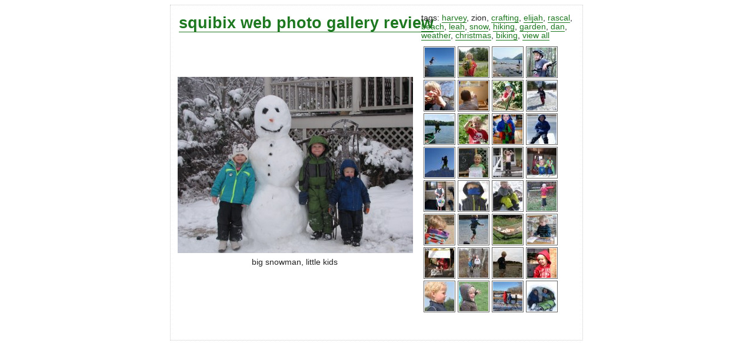

--- FILE ---
content_type: text/html; charset=UTF-8
request_url: https://squibix.net/gallery/?tag=zion&image=big_snowman_little_kids.jpg&p=1
body_size: 3171
content:
<!DOCTYPE html PUBLIC "-//W3C//DTD XHTML 1.0 Transitional//EN"
 "http://www.w3.org/TR/xhtml1/DTD/xhtml1-transitional.dtd">

<html xml:lang="en-US" lang="en-US">
<head><title>squibix web photo gallery  review</title>
<meta http-equiv="Content-Type" content="text/html; charset=ISO-8859-1" />
<meta http-equiv="Content-Style-Type" content="text/css" />
<!-- <link rel="stylesheet" type="text/css" media="screen" title="basic" href="/gallery/style/basic.css" /> -->
<style type="text/css" media="all">@import "/gallery/style/reviewstyle.css";</style>
<script type="text/javascript" src="/gallery/functions.js"></script>
<link rel="alternate" type="application/rss+xml" title="RSS" href="/gallery/rss/" />
</head>

<body>

<div id="page">
<div id="head">
<h1><a href="/gallery">squibix web photo gallery  review</a></h1>
</div><div id="pics"><div id="pic" class="wide"><a class="image" href="/gallery/imgs/big_snowman_little_kids.jpg"><img src="/gallery/imgs/big_snowman_little_kids-disp.jpg" height="300" width="400" alt="Harvey, Zion, and their friend pose with my big snowman" /></a><p>big snowman, little kids</p></div></div><div id="thumbs"><a href="/gallery/?image=wingerjump.jpg&tag=zion" title="view wingerjump.jpg" id="wingerjump"><img src="/gallery/imgs/wingerjump-t.jpg" height="50" width="50" /></a> <a href="/gallery/?image=zion_flower_harvest.jpg&tag=zion" title="view zion_flower_harvest.jpg" id="zion_flower_harvest"><img src="/gallery/imgs/zion_flower_harvest-t.jpg" height="50" width="50" /></a> <a href="/gallery/?image=adventureland.jpg&tag=zion" title="view adventureland.jpg" id="adventureland"><img src="/gallery/imgs/adventureland-t.jpg" height="50" width="50" /></a> <a href="/gallery/?image=zion_10_bike.jpg&tag=zion" title="view zion_10_bike.jpg" id="zion_10_bike"><img src="/gallery/imgs/zion_10_bike-t.jpg" height="50" width="50" /></a> <a href="/gallery/?image=zion_perfect_smore.jpg&tag=zion" title="view zion_perfect_smore.jpg" id="zion_perfect_smore"><img src="/gallery/imgs/zion_perfect_smore-t.jpg" height="50" width="50" /></a> <a href="/gallery/?image=zion_hannukah_help.jpg&tag=zion" title="view zion_hannukah_help.jpg" id="zion_hannukah_help"><img src="/gallery/imgs/zion_hannukah_help-t.jpg" height="50" width="50" /></a> <a href="/gallery/?image=hammock_zi.jpg&tag=zion" title="view hammock_zi.jpg" id="hammock_zi"><img src="/gallery/imgs/hammock_zi-t.jpg" height="50" width="50" /></a> <a href="/gallery/?image=zions_rink.jpg&tag=zion" title="view zions_rink.jpg" id="zions_rink"><img src="/gallery/imgs/zions_rink-t.jpg" height="50" width="50" /></a> <a href="/gallery/?image=canoe_jump.jpg&tag=zion" title="view canoe_jump.jpg" id="canoe_jump"><img src="/gallery/imgs/canoe_jump-t.jpg" height="50" width="50" /></a> <a href="/gallery/?image=strawberry_picker_z.jpg&tag=zion" title="view strawberry_picker_z.jpg" id="strawberry_picker_z"><img src="/gallery/imgs/strawberry_picker_z-t.jpg" height="50" width="50" /></a> <a href="/gallery/?image=proud_magnabuilder.jpg&tag=zion" title="view proud_magnabuilder.jpg" id="proud_magnabuilder"><img src="/gallery/imgs/proud_magnabuilder-t.jpg" height="50" width="50" /></a> <a href="/gallery/?image=cool_on_the_ice.jpg&tag=zion" title="view cool_on_the_ice.jpg" id="cool_on_the_ice"><img src="/gallery/imgs/cool_on_the_ice-t.jpg" height="50" width="50" /></a> <a href="/gallery/?image=snow_mountain_king.jpg&tag=zion" title="view snow_mountain_king.jpg" id="snow_mountain_king"><img src="/gallery/imgs/snow_mountain_king-t.jpg" height="50" width="50" /></a> <a href="/gallery/?image=zion_grade_1.jpg&tag=zion" title="view zion_grade_1.jpg" id="zion_grade_1"><img src="/gallery/imgs/zion_grade_1-t.jpg" height="50" width="50" /></a> <a href="/gallery/?image=big_boot_zion.jpg&tag=zion" title="view big_boot_zion.jpg" id="big_boot_zion"><img src="/gallery/imgs/big_boot_zion-t.jpg" height="50" width="50" /></a> <a href="/gallery/?image=walden_silliness.jpg&tag=zion" title="view walden_silliness.jpg" id="walden_silliness"><img src="/gallery/imgs/walden_silliness-t.jpg" height="50" width="50" /></a> <a href="/gallery/?image=easter_haul_zion.jpg&tag=zion" title="view easter_haul_zion.jpg" id="easter_haul_zion"><img src="/gallery/imgs/easter_haul_zion-t.jpg" height="50" width="50" /></a> <a href="/gallery/?image=march_snowsuit.jpg&tag=zion" title="view march_snowsuit.jpg" id="march_snowsuit"><img src="/gallery/imgs/march_snowsuit-t.jpg" height="50" width="50" /></a> <a href="/gallery/?image=warm_sledding_rest.jpg&tag=zion" title="view warm_sledding_rest.jpg" id="warm_sledding_rest"><img src="/gallery/imgs/warm_sledding_rest-t.jpg" height="50" width="50" /></a> <a href="/gallery/?image=baseball_zion.jpg&tag=zion" title="view baseball_zion.jpg" id="baseball_zion"><img src="/gallery/imgs/baseball_zion-t.jpg" height="50" width="50" /></a> <a href="/gallery/?image=chilly_in_august.jpg&tag=zion" title="view chilly_in_august.jpg" id="chilly_in_august"><img src="/gallery/imgs/chilly_in_august-t.jpg" height="50" width="50" /></a> <a href="/gallery/?image=jump_in.jpg&tag=zion" title="view jump_in.jpg" id="jump_in"><img src="/gallery/imgs/jump_in-t.jpg" height="50" width="50" /></a> <a href="/gallery/?image=summer_sunday_hammock.jpg&tag=zion" title="view summer_sunday_hammock.jpg" id="summer_sunday_hammock"><img src="/gallery/imgs/summer_sunday_hammock-t.jpg" height="50" width="50" /></a> <a href="/gallery/?image=painting_zion.jpg&tag=zion" title="view painting_zion.jpg" id="painting_zion"><img src="/gallery/imgs/painting_zion-t.jpg" height="50" width="50" /></a> <a href="/gallery/?image=box_readers.jpg&tag=zion" title="view box_readers.jpg" id="box_readers"><img src="/gallery/imgs/box_readers-t.jpg" height="50" width="50" /></a> <a href="/gallery/?image=brother_tree.jpg&tag=zion" title="view brother_tree.jpg" id="brother_tree"><img src="/gallery/imgs/brother_tree-t.jpg" height="50" width="50" /></a> <a href="/gallery/?image=beach_boy_zion_2.jpg&tag=zion" title="view beach_boy_zion_2.jpg" id="beach_boy_zion_2"><img src="/gallery/imgs/beach_boy_zion_2-t.jpg" height="50" width="50" /></a> <a href="/gallery/?image=model_zion.jpg&tag=zion" title="view model_zion.jpg" id="model_zion"><img src="/gallery/imgs/model_zion-t.jpg" height="50" width="50" /></a> <a href="/gallery/?image=beach_boy_zion.jpg&tag=zion" title="view beach_boy_zion.jpg" id="beach_boy_zion"><img src="/gallery/imgs/beach_boy_zion-t.jpg" height="50" width="50" /></a> <a href="/gallery/?image=green_zion.jpg&tag=zion" title="view green_zion.jpg" id="green_zion"><img src="/gallery/imgs/green_zion-t.jpg" height="50" width="50" /></a> <a href="/gallery/?image=cold_north_bridge.jpg&tag=zion" title="view cold_north_bridge.jpg" id="cold_north_bridge"><img src="/gallery/imgs/cold_north_bridge-t.jpg" height="50" width="50" /></a> <a href="/gallery/?image=snow_cave.jpg&tag=zion" title="view snow_cave.jpg" id="snow_cave"><img src="/gallery/imgs/snow_cave-t.jpg" height="50" width="50" /></a> <a href="/gallery/?image=ice_angel.jpg&tag=zion" title="view ice_angel.jpg" id="ice_angel"><img src="/gallery/imgs/ice_angel-t.jpg" height="50" width="50" /></a> <a href="/gallery/?image=sweater_photo_2014.jpg&tag=zion" title="view sweater_photo_2014.jpg" id="sweater_photo_2014"><img src="/gallery/imgs/sweater_photo_2014-t.jpg" height="50" width="50" /></a> <a href="/gallery/?image=thanksgiving_snow_zion.jpg&tag=zion" title="view thanksgiving_snow_zion.jpg" id="thanksgiving_snow_zion"><img src="/gallery/imgs/thanksgiving_snow_zion-t.jpg" height="50" width="50" /></a> <a href="/gallery/?image=zion_hikes_end.jpg&tag=zion" title="view zion_hikes_end.jpg" id="zion_hikes_end"><img src="/gallery/imgs/zion_hikes_end-t.jpg" height="50" width="50" /></a> <a href="/gallery/?image=zion_finger.jpg&tag=zion" title="view zion_finger.jpg" id="zion_finger"><img src="/gallery/imgs/zion_finger-t.jpg" height="50" width="50" /></a> <a href="/gallery/?image=parade_brothers.jpg&tag=zion" title="view parade_brothers.jpg" id="parade_brothers"><img src="/gallery/imgs/parade_brothers-t.jpg" height="50" width="50" /></a> <a href="/gallery/?image=seaside_zion.jpg&tag=zion" title="view seaside_zion.jpg" id="seaside_zion"><img src="/gallery/imgs/seaside_zion-t.jpg" height="50" width="50" /></a> <a href="/gallery/?image=bottle_ball.jpg&tag=zion" title="view bottle_ball.jpg" id="bottle_ball"><img src="/gallery/imgs/bottle_ball-t.jpg" height="50" width="50" /></a> <a href="/gallery/?image=zion_skateboard.jpg&tag=zion" title="view zion_skateboard.jpg" id="zion_skateboard"><img src="/gallery/imgs/zion_skateboard-t.jpg" height="50" width="50" /></a> <a href="/gallery/?image=tired_out.jpg&tag=zion" title="view tired_out.jpg" id="tired_out"><img src="/gallery/imgs/tired_out-t.jpg" height="50" width="50" /></a> <a href="/gallery/?image=june_snow.jpg&tag=zion" title="view june_snow.jpg" id="june_snow"><img src="/gallery/imgs/june_snow-t.jpg" height="50" width="50" /></a> <a href="/gallery/?image=sleeping_littles.jpg&tag=zion" title="view sleeping_littles.jpg" id="sleeping_littles"><img src="/gallery/imgs/sleeping_littles-t.jpg" height="50" width="50" /></a> <a href="/gallery/?image=zion_treebig.jpg&tag=zion" title="view zion_treebig.jpg" id="zion_treebig"><img src="/gallery/imgs/zion_treebig-t.jpg" height="50" width="50" /></a> <a href="/gallery/?image=icecream_after.jpg&tag=zion" title="view icecream_after.jpg" id="icecream_after"><img src="/gallery/imgs/icecream_after-t.jpg" height="50" width="50" /></a> <a href="/gallery/?image=early_bare_feet.jpg&tag=zion" title="view early_bare_feet.jpg" id="early_bare_feet"><img src="/gallery/imgs/early_bare_feet-t.jpg" height="50" width="50" /></a> <a href="/gallery/?image=funny_tummy.jpg&tag=zion" title="view funny_tummy.jpg" id="funny_tummy"><img src="/gallery/imgs/funny_tummy-t.jpg" height="50" width="50" /></a> <a href="/gallery/?image=hz_chucrh.jpg&tag=zion" title="view hz_chucrh.jpg" id="hz_chucrh"><img src="/gallery/imgs/hz_chucrh-t.jpg" height="50" width="50" /></a> <a href="/gallery/?image=unexpected_snowman.jpg&tag=zion" title="view unexpected_snowman.jpg" id="unexpected_snowman"><img src="/gallery/imgs/unexpected_snowman-t.jpg" height="50" width="50" /></a> <a href="/gallery/?image=log_boat_zion.jpg&tag=zion" title="view log_boat_zion.jpg" id="log_boat_zion"><img src="/gallery/imgs/log_boat_zion-t.jpg" height="50" width="50" /></a> <a href="/gallery/?image=harvey_zion_rock.jpg&tag=zion" title="view harvey_zion_rock.jpg" id="harvey_zion_rock"><img src="/gallery/imgs/harvey_zion_rock-t.jpg" height="50" width="50" /></a> <a href="/gallery/?image=porthole_zion.jpg&tag=zion" title="view porthole_zion.jpg" id="porthole_zion"><img src="/gallery/imgs/porthole_zion-t.jpg" height="50" width="50" /></a> <a href="/gallery/?image=yucky_candy.jpg&tag=zion" title="view yucky_candy.jpg" id="yucky_candy"><img src="/gallery/imgs/yucky_candy-t.jpg" height="50" width="50" /></a> <a href="/gallery/?image=boys_swimming.jpg&tag=zion" title="view boys_swimming.jpg" id="boys_swimming"><img src="/gallery/imgs/boys_swimming-t.jpg" height="50" width="50" /></a> <a href="/gallery/?image=hot_zion.jpg&tag=zion" title="view hot_zion.jpg" id="hot_zion"><img src="/gallery/imgs/hot_zion-t.jpg" height="50" width="50" /></a> <a href="/gallery/?image=cuddly_zion.jpg&tag=zion" title="view cuddly_zion.jpg" id="cuddly_zion"><img src="/gallery/imgs/cuddly_zion-t.jpg" height="50" width="50" /></a> <a href="/gallery/?image=felt_crowns.jpg&tag=zion" title="view felt_crowns.jpg" id="felt_crowns"><img src="/gallery/imgs/felt_crowns-t.jpg" height="50" width="50" /></a> <a href="/gallery/?image=bottle_zion.jpg&tag=zion" title="view bottle_zion.jpg" id="bottle_zion"><img src="/gallery/imgs/bottle_zion-t.jpg" height="50" width="50" /></a> <a href="/gallery/?image=happier_sliding.jpg&tag=zion" title="view happier_sliding.jpg" id="happier_sliding"><img src="/gallery/imgs/happier_sliding-t.jpg" height="50" width="50" /></a> <a href="/gallery/?image=snow_zion_2-13.jpg&tag=zion" title="view snow_zion_2-13.jpg" id="snow_zion_2-13"><img src="/gallery/imgs/snow_zion_2-13-t.jpg" height="50" width="50" /></a> <a href="/gallery/?image=space_man.jpg&tag=zion" title="view space_man.jpg" id="space_man"><img src="/gallery/imgs/space_man-t.jpg" height="50" width="50" /></a> <a href="/gallery/?image=snow_zion.jpg&tag=zion" title="view snow_zion.jpg" id="snow_zion"><img src="/gallery/imgs/snow_zion-t.jpg" height="50" width="50" /></a> <a href="/gallery/?image=gainingground_field.jpg&tag=zion" title="view gainingground_field.jpg" id="gainingground_field"><img src="/gallery/imgs/gainingground_field-t.jpg" height="50" width="50" /></a> <a href="/gallery/?image=harvey_zion_wedding.jpg&tag=zion" title="view harvey_zion_wedding.jpg" id="harvey_zion_wedding"><img src="/gallery/imgs/harvey_zion_wedding-t.jpg" height="50" width="50" /></a> <a href="/gallery/?image=leafy_bed.jpg&tag=zion" title="view leafy_bed.jpg" id="leafy_bed"><img src="/gallery/imgs/leafy_bed-t.jpg" height="50" width="50" /></a> <a href="/gallery/?image=chilly_wading.jpg&tag=zion" title="view chilly_wading.jpg" id="chilly_wading"><img src="/gallery/imgs/chilly_wading-t.jpg" height="50" width="50" /></a> <a href="/gallery/?image=north_bubble_family.jpg&tag=zion" title="view north_bubble_family.jpg" id="north_bubble_family"><img src="/gallery/imgs/north_bubble_family-t.jpg" height="50" width="50" /></a> <a href="/gallery/?image=zion_with_beach_rock.jpg&tag=zion" title="view zion_with_beach_rock.jpg" id="zion_with_beach_rock"><img src="/gallery/imgs/zion_with_beach_rock-t.jpg" height="50" width="50" /></a> <a href="/gallery/?image=zion_and_mama.jpg&tag=zion" title="view zion_and_mama.jpg" id="zion_and_mama"><img src="/gallery/imgs/zion_and_mama-t.jpg" height="50" width="50" /></a> <a href="/gallery/?image=cousins_watering.jpg&tag=zion" title="view cousins_watering.jpg" id="cousins_watering"><img src="/gallery/imgs/cousins_watering-t.jpg" height="50" width="50" /></a> <a href="/gallery/?image=naked_river_swim.jpg&tag=zion" title="view naked_river_swim.jpg" id="naked_river_swim"><img src="/gallery/imgs/naked_river_swim-t.jpg" height="50" width="50" /></a> <a href="/gallery/?image=party_smile.jpg&tag=zion" title="view party_smile.jpg" id="party_smile"><img src="/gallery/imgs/party_smile-t.jpg" height="50" width="50" /></a> <a href="/gallery/?image=morning_zion.jpg&tag=zion" title="view morning_zion.jpg" id="morning_zion"><img src="/gallery/imgs/morning_zion-t.jpg" height="50" width="50" /></a> <a href="/gallery/?image=zion_first_swim.jpg&tag=zion" title="view zion_first_swim.jpg" id="zion_first_swim"><img src="/gallery/imgs/zion_first_swim-t.jpg" height="50" width="50" /></a> <a href="/gallery/?image=first_pond_day_2012.jpg&tag=zion" title="view first_pond_day_2012.jpg" id="first_pond_day_2012"><img src="/gallery/imgs/first_pond_day_2012-t.jpg" height="50" width="50" /></a> <a href="/gallery/?image=patriot_zion.jpg&tag=zion" title="view patriot_zion.jpg" id="patriot_zion"><img src="/gallery/imgs/patriot_zion-t.jpg" height="50" width="50" /></a> <a href="/gallery/?image=boys_on_tractor.jpg&tag=zion" title="view boys_on_tractor.jpg" id="boys_on_tractor"><img src="/gallery/imgs/boys_on_tractor-t.jpg" height="50" width="50" /></a> <a href="/gallery/?image=library_zion.jpg&tag=zion" title="view library_zion.jpg" id="library_zion"><img src="/gallery/imgs/library_zion-t.jpg" height="50" width="50" /></a> <a href="/gallery/?image=winter_chickens_zion.jpg&tag=zion" title="view winter_chickens_zion.jpg" id="winter_chickens_zion"><img src="/gallery/imgs/winter_chickens_zion-t.jpg" height="50" width="50" /></a> <a href="/gallery/?image=cereal_zion.jpg&tag=zion" title="view cereal_zion.jpg" id="cereal_zion"><img src="/gallery/imgs/cereal_zion-t.jpg" height="50" width="50" /></a> <a href="/gallery/?image=lovey2.jpg&tag=zion" title="view lovey2.jpg" id="lovey2"><img src="/gallery/imgs/lovey2-t.jpg" height="50" width="50" /></a> <a href="/gallery/?image=monkey_zion.jpg&tag=zion" title="view monkey_zion.jpg" id="monkey_zion"><img src="/gallery/imgs/monkey_zion-t.jpg" height="50" width="50" /></a> <a href="/gallery/?image=two_monkeys.jpg&tag=zion" title="view two_monkeys.jpg" id="two_monkeys"><img src="/gallery/imgs/two_monkeys-t.jpg" height="50" width="50" /></a> <a href="/gallery/?image=matching_pjs.jpg&tag=zion" title="view matching_pjs.jpg" id="matching_pjs"><img src="/gallery/imgs/matching_pjs-t.jpg" height="50" width="50" /></a> <a href="/gallery/?image=enjoying_cold.jpg&tag=zion" title="view enjoying_cold.jpg" id="enjoying_cold"><img src="/gallery/imgs/enjoying_cold-t.jpg" height="50" width="50" /></a> <a href="/gallery/?image=zion_green_hat.jpg&tag=zion" title="view zion_green_hat.jpg" id="zion_green_hat"><img src="/gallery/imgs/zion_green_hat-t.jpg" height="50" width="50" /></a> <a href="/gallery/?image=just_zion_hammock.jpg&tag=zion" title="view just_zion_hammock.jpg" id="just_zion_hammock"><img src="/gallery/imgs/just_zion_hammock-t.jpg" height="50" width="50" /></a> <a href="/gallery/?image=just_zion_jeans.jpg&tag=zion" title="view just_zion_jeans.jpg" id="just_zion_jeans"><img src="/gallery/imgs/just_zion_jeans-t.jpg" height="50" width="50" /></a> <a href="/gallery/?image=just_zion_sofa.jpg&tag=zion" title="view just_zion_sofa.jpg" id="just_zion_sofa"><img src="/gallery/imgs/just_zion_sofa-t.jpg" height="50" width="50" /></a> <a href="/gallery/?image=zion_mit.jpg&tag=zion" title="view zion_mit.jpg" id="zion_mit"><img src="/gallery/imgs/zion_mit-t.jpg" height="50" width="50" /></a> <a href="/gallery/?image=floor_zion.jpg&tag=zion" title="view floor_zion.jpg" id="floor_zion"><img src="/gallery/imgs/floor_zion-t.jpg" height="50" width="50" /></a> <a href="/gallery/?image=smilin_zion.jpg&tag=zion" title="view smilin_zion.jpg" id="smilin_zion"><img src="/gallery/imgs/smilin_zion-t.jpg" height="50" width="50" /></a> <a href="/gallery/?image=kissy_bundle.jpg&tag=zion" title="view kissy_bundle.jpg" id="kissy_bundle"><img src="/gallery/imgs/kissy_bundle-t.jpg" height="50" width="50" /></a> <a href="/gallery/?image=vacation_zion_trail.jpg&tag=zion" title="view vacation_zion_trail.jpg" id="vacation_zion_trail"><img src="/gallery/imgs/vacation_zion_trail-t.jpg" height="50" width="50" /></a> <a href="/gallery/?image=zion_fourth.jpg&tag=zion" title="view zion_fourth.jpg" id="zion_fourth"><img src="/gallery/imgs/zion_fourth-t.jpg" height="50" width="50" /></a> <a href="/gallery/?image=revolution_zion.jpg&tag=zion" title="view revolution_zion.jpg" id="revolution_zion"><img src="/gallery/imgs/revolution_zion-t.jpg" height="50" width="50" /></a> <a href="/gallery/?image=my_bears.jpg&tag=zion" title="view my_bears.jpg" id="my_bears"><img src="/gallery/imgs/my_bears-t.jpg" height="50" width="50" /></a> <a href="/gallery/?image=moby.jpg&tag=zion" title="view moby.jpg" id="moby"><img src="/gallery/imgs/moby-t.jpg" height="50" width="50" /></a> <a href="/gallery/?image=zion_nursing.jpg&tag=zion" title="view zion_nursing.jpg" id="zion_nursing"><img src="/gallery/imgs/zion_nursing-t.jpg" height="50" width="50" /></a> <a href="/gallery/?image=kissy_shoot2.jpg&tag=zion" title="view kissy_shoot2.jpg" id="kissy_shoot2"><img src="/gallery/imgs/kissy_shoot2-t.jpg" height="50" width="50" /></a> <a href="/gallery/?image=kissy_shoot1.jpg&tag=zion" title="view kissy_shoot1.jpg" id="kissy_shoot1"><img src="/gallery/imgs/kissy_shoot1-t.jpg" height="50" width="50" /></a> <a href="/gallery/?image=little_face.jpg&tag=zion" title="view little_face.jpg" id="little_face"><img src="/gallery/imgs/little_face-t.jpg" height="50" width="50" /></a> <a href="/gallery/?image=zion_sleeping.jpg&tag=zion" title="view zion_sleeping.jpg" id="zion_sleeping"><img src="/gallery/imgs/zion_sleeping-t.jpg" height="50" width="50" /></a> <a href="/gallery/?image=mama_harvey_swing.jpg&tag=zion" title="view mama_harvey_swing.jpg" id="mama_harvey_swing"><img src="/gallery/imgs/mama_harvey_swing-t.jpg" height="50" width="50" /></a> <a href="/gallery/?image=ducky_foot.jpg&tag=zion" title="view ducky_foot.jpg" id="ducky_foot"><img src="/gallery/imgs/ducky_foot-t.jpg" height="50" width="50" /></a> <a href="/gallery/?image=zion_face2.jpg&tag=zion" title="view zion_face2.jpg" id="zion_face2"><img src="/gallery/imgs/zion_face2-t.jpg" height="50" width="50" /></a> <a href="/gallery/?image=zion_placenta_burrial.jpg&tag=zion" title="view zion_placenta_burrial.jpg" id="zion_placenta_burrial"><img src="/gallery/imgs/zion_placenta_burrial-t.jpg" height="50" width="50" /></a> <a href="/gallery/?image=sleepy_baby.jpg&tag=zion" title="view sleepy_baby.jpg" id="sleepy_baby"><img src="/gallery/imgs/sleepy_baby-t.jpg" height="50" width="50" /></a> <a href="/gallery/?image=outside_time.jpg&tag=zion" title="view outside_time.jpg" id="outside_time"><img src="/gallery/imgs/outside_time-t.jpg" height="50" width="50" /></a> <a href="/gallery/?image=zion_face1.jpg&tag=zion" title="view zion_face1.jpg" id="zion_face1"><img src="/gallery/imgs/zion_face1-t.jpg" height="50" width="50" /></a> <a href="/gallery/?image=boys_and_mama.jpg&tag=zion" title="view boys_and_mama.jpg" id="boys_and_mama"><img src="/gallery/imgs/boys_and_mama-t.jpg" height="50" width="50" /></a> <a href="/gallery/?image=zion_flexing.jpg&tag=zion" title="view zion_flexing.jpg" id="zion_flexing"><img src="/gallery/imgs/zion_flexing-t.jpg" height="50" width="50" /></a> <a href="/gallery/?image=zion_just_born.jpg&tag=zion" title="view zion_just_born.jpg" id="zion_just_born"><img src="/gallery/imgs/zion_just_born-t.jpg" height="50" width="50" /></a> </div><div id="tags">tags: <a href="?tag=harvey&image=big_snowman_little_kids.jpg" title="185 pictures">harvey</a>, <a title="109 pictures">zion</a>, <a href="?tag=crafting&image=big_snowman_little_kids.jpg" title="79 pictures">crafting</a>, <a href="?tag=elijah&image=big_snowman_little_kids.jpg" title="49 pictures">elijah</a>, <a href="?tag=rascal&image=big_snowman_little_kids.jpg" title="44 pictures">rascal</a>, <a href="?tag=beach&image=big_snowman_little_kids.jpg" title="39 pictures">beach</a>, <a href="?tag=leah&image=big_snowman_little_kids.jpg" title="37 pictures">leah</a>, <a href="?tag=snow&image=big_snowman_little_kids.jpg" title="24 pictures">snow</a>, <a href="?tag=hiking&image=big_snowman_little_kids.jpg" title="22 pictures">hiking</a>, <a href="?tag=garden&image=big_snowman_little_kids.jpg" title="21 pictures">garden</a>, <a href="?tag=dan&image=big_snowman_little_kids.jpg" title="19 pictures">dan</a>, <a href="?tag=weather&image=big_snowman_little_kids.jpg" title="18 pictures">weather</a>, <a href="?tag=christmas&image=big_snowman_little_kids.jpg" title="16 pictures">christmas</a>, <a href="?tag=biking&image=big_snowman_little_kids.jpg" title="11 pictures">biking</a>, <a href="?tag=view_all&image=big_snowman_little_kids.jpg" title="view all">view all</a></div>

--- FILE ---
content_type: text/css
request_url: https://squibix.net/gallery/style/style.css
body_size: 336
content:
@import url('/_files/base_style.css');

#page {
	position: relative;
	width: 700px;
	height: 570px;
	margin: 0 auto;
	border: 1px dotted #ccc;
	}
#content {
	}
#head {
	margin: 1em;
	}
#head h1 {
	}
#head p {
	}
img {
	border: 1px solid #666;
	}
#footer {
	position: absolute;
	bottom: 0;
	right: 0;
	margin: 1em;
	text-align: right;
	}
#footer a {
	}

#tags {
	position: absolute;
	top: 0;
	right: 0;
	margin: 1em;
	width: 260px;
	}
#thumbs {
	position: absolute;
	top: 70px;
	right: 10px;
	width: 260px;
	height: 456px;
	overflow: auto;
	}
#thumbs img {
	margin: 0;
	padding: 0;
	border: 0;
	}
#thumbs a {
	width: 54px;
	height: 54px;
	margin: 0 0 5px 0;
	}
#thumbs a, #thumbs a:hover, #thumbs a:focus, #pic a.image {
	border-bottom-width: 0;
	background-color: transparent;
	}
#thumbs a img {
	padding: 1px;
	border: 1px solid #666;
	}
#thumbs a:hover img, #thumbs a:focus img {
	border: 1px solid #aaa;
	}
#thumbs p.load_more {
	text-align: right;
	margin: 3px 16px 0 0;
	}
#thumbs a#more_thumbs {
	color: #aaa;
	}
#thumbs a#more_thumbs:hover, #thumbs a#more_thumbs:focus {
	color: #fff;
	background-color: #aaa;
	}
.loading {
	width: 400px;
	margin-top: 190px;
	color: #ccc;
	font-size: 150%;
	text-align: center;
	}
#pic, #notfound {
	position: absolute;
	left: 10px;
	top: 70px;
	width: 400px;
	margin: 0;
	padding: 1px;
	text-align: center;
	}
#pic.wide {
	margin-top: 50px;
	}
#pic.tall {
	}
#notfound {
	margin-top: 100px;
	font-weight: bold;
	}
#pic img {
	padding: 1px;
	}
p.linkto {
	font-size: 70%;
	}
.popTitle {
	position: absolute;
	bottom: 10px;
	width: 400px;
	margin: 0 1px;
	padding: .1em 0 .2em 0;
	text-align: center;
	background: transparent url("white.png");
	color: #000;
	}